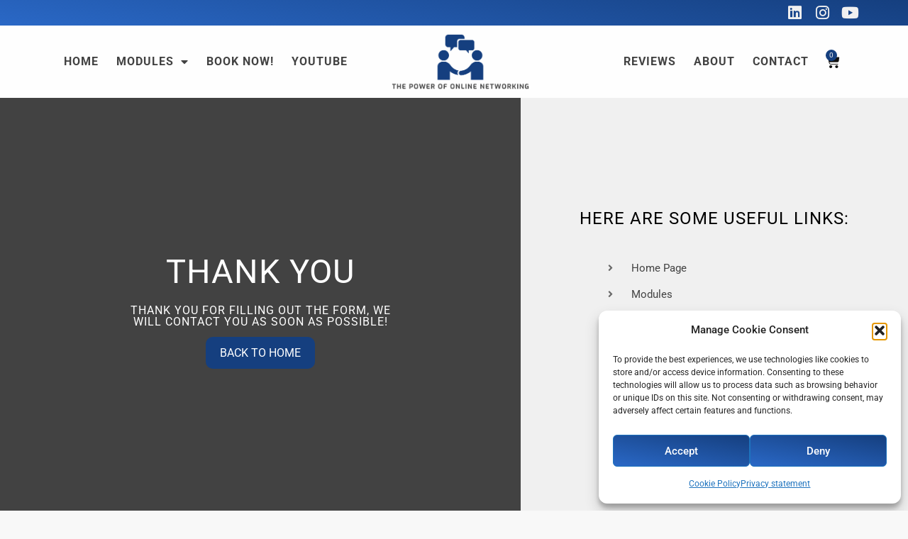

--- FILE ---
content_type: text/css
request_url: https://powerofonlinenetworking.com/wp-content/uploads/elementor/css/post-7.css?ver=1767135604
body_size: 1113
content:
.elementor-kit-7{--e-global-color-primary:#153F7F;--e-global-color-secondary:#424242;--e-global-color-text:#111111;--e-global-color-accent:#153F7F;--e-global-color-63d57f8:#F0F0F0;--e-global-color-031d206:#FFFFFF;--e-global-color-0cc51b1:#FFFFFFE6;--e-global-color-558d474:#FFFFFF00;--e-global-color-9fdae95:#F8F8F8;--e-global-color-8cd71e6:#C7D9E3;--e-global-color-9bafc5e:#2A68C6;--e-global-typography-primary-font-family:"Roboto";--e-global-typography-primary-font-size:36px;--e-global-typography-primary-font-weight:700;--e-global-typography-primary-text-transform:uppercase;--e-global-typography-primary-font-style:normal;--e-global-typography-primary-text-decoration:none;--e-global-typography-primary-line-height:46px;--e-global-typography-primary-letter-spacing:1px;--e-global-typography-secondary-font-family:"Roboto";--e-global-typography-secondary-font-size:24px;--e-global-typography-secondary-font-weight:400;--e-global-typography-secondary-text-transform:uppercase;--e-global-typography-secondary-font-style:normal;--e-global-typography-secondary-text-decoration:none;--e-global-typography-secondary-line-height:30px;--e-global-typography-secondary-letter-spacing:1px;--e-global-typography-text-font-family:"Roboto";--e-global-typography-text-font-size:16px;--e-global-typography-text-font-weight:400;--e-global-typography-text-text-transform:none;--e-global-typography-text-font-style:normal;--e-global-typography-text-text-decoration:none;--e-global-typography-text-line-height:25px;--e-global-typography-text-letter-spacing:0px;--e-global-typography-accent-font-family:"Roboto";--e-global-typography-accent-font-size:16px;--e-global-typography-accent-font-weight:700;--e-global-typography-accent-text-transform:uppercase;--e-global-typography-accent-font-style:normal;--e-global-typography-accent-line-height:16px;--e-global-typography-accent-letter-spacing:1px;--e-global-typography-b0df85b-font-family:"Roboto";--e-global-typography-b0df85b-font-size:47px;--e-global-typography-b0df85b-font-weight:400;--e-global-typography-b0df85b-text-transform:uppercase;--e-global-typography-b0df85b-font-style:normal;--e-global-typography-b0df85b-text-decoration:none;--e-global-typography-b0df85b-line-height:55px;--e-global-typography-b0df85b-letter-spacing:1px;--e-global-typography-b0a51fd-font-family:"Roboto";--e-global-typography-b0a51fd-font-size:16px;--e-global-typography-b0a51fd-font-weight:400;--e-global-typography-b0a51fd-text-transform:uppercase;--e-global-typography-b0a51fd-font-style:normal;--e-global-typography-b0a51fd-text-decoration:none;--e-global-typography-b0a51fd-line-height:16px;--e-global-typography-b0a51fd-letter-spacing:1px;--e-global-typography-5d35e64-font-family:"Roboto";--e-global-typography-5d35e64-font-size:16px;--e-global-typography-5d35e64-font-weight:700;--e-global-typography-5d35e64-text-transform:none;--e-global-typography-5d35e64-font-style:normal;--e-global-typography-5d35e64-text-decoration:none;--e-global-typography-5d35e64-line-height:25px;--e-global-typography-5d35e64-letter-spacing:0px;--e-global-typography-dd9443b-font-family:"Roboto";--e-global-typography-dd9443b-font-size:24px;--e-global-typography-dd9443b-font-weight:400;--e-global-typography-dd9443b-text-transform:uppercase;--e-global-typography-dd9443b-font-style:normal;--e-global-typography-dd9443b-text-decoration:none;--e-global-typography-dd9443b-line-height:30px;--e-global-typography-dd9443b-letter-spacing:11.59px;background-color:var( --e-global-color-9fdae95 );font-family:var( --e-global-typography-text-font-family ), Sans-serif;font-size:var( --e-global-typography-text-font-size );font-weight:var( --e-global-typography-text-font-weight );text-transform:var( --e-global-typography-text-text-transform );font-style:var( --e-global-typography-text-font-style );text-decoration:var( --e-global-typography-text-text-decoration );line-height:var( --e-global-typography-text-line-height );letter-spacing:var( --e-global-typography-text-letter-spacing );}.elementor-kit-7 button,.elementor-kit-7 input[type="button"],.elementor-kit-7 input[type="submit"],.elementor-kit-7 .elementor-button{background-color:transparent;font-family:var( --e-global-typography-text-font-family ), Sans-serif;font-size:var( --e-global-typography-text-font-size );font-weight:var( --e-global-typography-text-font-weight );text-transform:var( --e-global-typography-text-text-transform );font-style:var( --e-global-typography-text-font-style );text-decoration:var( --e-global-typography-text-text-decoration );line-height:var( --e-global-typography-text-line-height );letter-spacing:var( --e-global-typography-text-letter-spacing );color:var( --e-global-color-9fdae95 );background-image:linear-gradient(190deg, var( --e-global-color-primary ) 0%, var( --e-global-color-9bafc5e ) 100%);border-style:solid;border-width:0px 0px 0px 0px;border-radius:10px 10px 10px 10px;padding:10px 20px 10px 20px;}.elementor-kit-7 button:hover,.elementor-kit-7 button:focus,.elementor-kit-7 input[type="button"]:hover,.elementor-kit-7 input[type="button"]:focus,.elementor-kit-7 input[type="submit"]:hover,.elementor-kit-7 input[type="submit"]:focus,.elementor-kit-7 .elementor-button:hover,.elementor-kit-7 .elementor-button:focus{background-color:var( --e-global-color-secondary );color:var( --e-global-color-9fdae95 );border-style:solid;border-width:0px 0px 0px 0px;}.elementor-kit-7 e-page-transition{background-color:#FFBC7D;}.elementor-kit-7 p{margin-block-end:0px;}.elementor-kit-7 a{color:#424242;}.elementor-kit-7 h1{font-family:var( --e-global-typography-primary-font-family ), Sans-serif;font-size:var( --e-global-typography-primary-font-size );font-weight:var( --e-global-typography-primary-font-weight );text-transform:var( --e-global-typography-primary-text-transform );font-style:var( --e-global-typography-primary-font-style );text-decoration:var( --e-global-typography-primary-text-decoration );line-height:var( --e-global-typography-primary-line-height );letter-spacing:var( --e-global-typography-primary-letter-spacing );}.elementor-kit-7 h2{font-family:var( --e-global-typography-secondary-font-family ), Sans-serif;font-size:var( --e-global-typography-secondary-font-size );font-weight:var( --e-global-typography-secondary-font-weight );text-transform:var( --e-global-typography-secondary-text-transform );font-style:var( --e-global-typography-secondary-font-style );text-decoration:var( --e-global-typography-secondary-text-decoration );line-height:var( --e-global-typography-secondary-line-height );letter-spacing:var( --e-global-typography-secondary-letter-spacing );}.elementor-kit-7 h3{font-family:var( --e-global-typography-b0a51fd-font-family ), Sans-serif;font-size:var( --e-global-typography-b0a51fd-font-size );font-weight:var( --e-global-typography-b0a51fd-font-weight );text-transform:var( --e-global-typography-b0a51fd-text-transform );font-style:var( --e-global-typography-b0a51fd-font-style );text-decoration:var( --e-global-typography-b0a51fd-text-decoration );line-height:var( --e-global-typography-b0a51fd-line-height );letter-spacing:var( --e-global-typography-b0a51fd-letter-spacing );}.elementor-kit-7 h4{font-family:var( --e-global-typography-accent-font-family ), Sans-serif;font-size:var( --e-global-typography-accent-font-size );font-weight:var( --e-global-typography-accent-font-weight );text-transform:var( --e-global-typography-accent-text-transform );font-style:var( --e-global-typography-accent-font-style );line-height:var( --e-global-typography-accent-line-height );letter-spacing:var( --e-global-typography-accent-letter-spacing );}.elementor-kit-7 h5{font-family:var( --e-global-typography-dd9443b-font-family ), Sans-serif;font-size:var( --e-global-typography-dd9443b-font-size );font-weight:var( --e-global-typography-dd9443b-font-weight );text-transform:var( --e-global-typography-dd9443b-text-transform );font-style:var( --e-global-typography-dd9443b-font-style );text-decoration:var( --e-global-typography-dd9443b-text-decoration );line-height:var( --e-global-typography-dd9443b-line-height );letter-spacing:var( --e-global-typography-dd9443b-letter-spacing );}.elementor-kit-7 h6{font-family:var( --e-global-typography-text-font-family ), Sans-serif;font-size:var( --e-global-typography-text-font-size );font-weight:var( --e-global-typography-text-font-weight );text-transform:var( --e-global-typography-text-text-transform );font-style:var( --e-global-typography-text-font-style );text-decoration:var( --e-global-typography-text-text-decoration );line-height:var( --e-global-typography-text-line-height );letter-spacing:var( --e-global-typography-text-letter-spacing );}.elementor-kit-7 img{border-radius:10px 10px 10px 10px;}.elementor-kit-7 input:not([type="button"]):not([type="submit"]),.elementor-kit-7 textarea,.elementor-kit-7 .elementor-field-textual{border-radius:10px 10px 10px 10px;}.elementor-section.elementor-section-boxed > .elementor-container{max-width:1140px;}.e-con{--container-max-width:1140px;}.elementor-widget:not(:last-child){margin-block-end:20px;}.elementor-element{--widgets-spacing:20px 20px;--widgets-spacing-row:20px;--widgets-spacing-column:20px;}{}h1.entry-title{display:var(--page-title-display);}.site-header .site-branding{flex-direction:column;align-items:stretch;}.site-header{padding-inline-end:0px;padding-inline-start:0px;}.site-footer .site-branding{flex-direction:column;align-items:stretch;}@media(max-width:1024px){.elementor-kit-7{--e-global-typography-primary-font-size:28px;--e-global-typography-b0df85b-font-size:32px;--e-global-typography-b0df85b-line-height:45px;font-size:var( --e-global-typography-text-font-size );line-height:var( --e-global-typography-text-line-height );letter-spacing:var( --e-global-typography-text-letter-spacing );}.elementor-kit-7 h1{font-size:var( --e-global-typography-primary-font-size );line-height:var( --e-global-typography-primary-line-height );letter-spacing:var( --e-global-typography-primary-letter-spacing );}.elementor-kit-7 h2{font-size:var( --e-global-typography-secondary-font-size );line-height:var( --e-global-typography-secondary-line-height );letter-spacing:var( --e-global-typography-secondary-letter-spacing );}.elementor-kit-7 h3{font-size:var( --e-global-typography-b0a51fd-font-size );line-height:var( --e-global-typography-b0a51fd-line-height );letter-spacing:var( --e-global-typography-b0a51fd-letter-spacing );}.elementor-kit-7 h4{font-size:var( --e-global-typography-accent-font-size );line-height:var( --e-global-typography-accent-line-height );letter-spacing:var( --e-global-typography-accent-letter-spacing );}.elementor-kit-7 h5{font-size:var( --e-global-typography-dd9443b-font-size );line-height:var( --e-global-typography-dd9443b-line-height );letter-spacing:var( --e-global-typography-dd9443b-letter-spacing );}.elementor-kit-7 h6{font-size:var( --e-global-typography-text-font-size );line-height:var( --e-global-typography-text-line-height );letter-spacing:var( --e-global-typography-text-letter-spacing );}.elementor-kit-7 button,.elementor-kit-7 input[type="button"],.elementor-kit-7 input[type="submit"],.elementor-kit-7 .elementor-button{font-size:var( --e-global-typography-text-font-size );line-height:var( --e-global-typography-text-line-height );letter-spacing:var( --e-global-typography-text-letter-spacing );}.elementor-section.elementor-section-boxed > .elementor-container{max-width:580px;}.e-con{--container-max-width:580px;}}@media(max-width:767px){.elementor-kit-7{--e-global-typography-primary-font-size:24px;--e-global-typography-primary-line-height:28px;--e-global-typography-primary-letter-spacing:1px;--e-global-typography-secondary-font-size:20px;--e-global-typography-secondary-letter-spacing:1px;--e-global-typography-text-letter-spacing:1px;--e-global-typography-accent-font-size:14px;--e-global-typography-accent-letter-spacing:1px;--e-global-typography-b0df85b-font-size:22px;--e-global-typography-b0df85b-line-height:35px;--e-global-typography-b0df85b-letter-spacing:1px;--e-global-typography-b0a51fd-font-size:14px;--e-global-typography-b0a51fd-line-height:18px;--e-global-typography-b0a51fd-letter-spacing:1px;--e-global-typography-5d35e64-letter-spacing:1px;--e-global-typography-dd9443b-font-size:20px;--e-global-typography-dd9443b-letter-spacing:1px;font-size:var( --e-global-typography-text-font-size );line-height:var( --e-global-typography-text-line-height );letter-spacing:var( --e-global-typography-text-letter-spacing );}.elementor-kit-7 h1{font-size:var( --e-global-typography-primary-font-size );line-height:var( --e-global-typography-primary-line-height );letter-spacing:var( --e-global-typography-primary-letter-spacing );}.elementor-kit-7 h2{font-size:var( --e-global-typography-secondary-font-size );line-height:var( --e-global-typography-secondary-line-height );letter-spacing:var( --e-global-typography-secondary-letter-spacing );}.elementor-kit-7 h3{font-size:var( --e-global-typography-b0a51fd-font-size );line-height:var( --e-global-typography-b0a51fd-line-height );letter-spacing:var( --e-global-typography-b0a51fd-letter-spacing );}.elementor-kit-7 h4{font-size:var( --e-global-typography-accent-font-size );line-height:var( --e-global-typography-accent-line-height );letter-spacing:var( --e-global-typography-accent-letter-spacing );}.elementor-kit-7 h5{font-size:var( --e-global-typography-dd9443b-font-size );line-height:var( --e-global-typography-dd9443b-line-height );letter-spacing:var( --e-global-typography-dd9443b-letter-spacing );}.elementor-kit-7 h6{font-size:var( --e-global-typography-text-font-size );line-height:var( --e-global-typography-text-line-height );letter-spacing:var( --e-global-typography-text-letter-spacing );}.elementor-kit-7 button,.elementor-kit-7 input[type="button"],.elementor-kit-7 input[type="submit"],.elementor-kit-7 .elementor-button{font-size:var( --e-global-typography-text-font-size );line-height:var( --e-global-typography-text-line-height );letter-spacing:var( --e-global-typography-text-letter-spacing );}.elementor-section.elementor-section-boxed > .elementor-container{max-width:300px;}.e-con{--container-max-width:300px;}}

--- FILE ---
content_type: text/css
request_url: https://powerofonlinenetworking.com/wp-content/uploads/elementor/css/post-592.css?ver=1767136220
body_size: 803
content:
.elementor-592 .elementor-element.elementor-element-12776122 > .elementor-container > .elementor-column > .elementor-widget-wrap{align-content:center;align-items:center;}.elementor-592 .elementor-element.elementor-element-12776122:not(.elementor-motion-effects-element-type-background), .elementor-592 .elementor-element.elementor-element-12776122 > .elementor-motion-effects-container > .elementor-motion-effects-layer{background-color:#ffffff;}.elementor-592 .elementor-element.elementor-element-12776122 > .elementor-container{min-height:600px;}.elementor-592 .elementor-element.elementor-element-12776122{transition:background 0.3s, border 0.3s, border-radius 0.3s, box-shadow 0.3s;}.elementor-592 .elementor-element.elementor-element-12776122 > .elementor-background-overlay{transition:background 0.3s, border-radius 0.3s, opacity 0.3s;}.elementor-592 .elementor-element.elementor-element-13ae8873:not(.elementor-motion-effects-element-type-background) > .elementor-widget-wrap, .elementor-592 .elementor-element.elementor-element-13ae8873 > .elementor-widget-wrap > .elementor-motion-effects-container > .elementor-motion-effects-layer{background-color:var( --e-global-color-secondary );}.elementor-bc-flex-widget .elementor-592 .elementor-element.elementor-element-13ae8873.elementor-column .elementor-widget-wrap{align-items:center;}.elementor-592 .elementor-element.elementor-element-13ae8873.elementor-column.elementor-element[data-element_type="column"] > .elementor-widget-wrap.elementor-element-populated{align-content:center;align-items:center;}.elementor-592 .elementor-element.elementor-element-13ae8873.elementor-column > .elementor-widget-wrap{justify-content:center;}.elementor-592 .elementor-element.elementor-element-13ae8873 > .elementor-element-populated{transition:background 0.3s, border 0.3s, border-radius 0.3s, box-shadow 0.3s;}.elementor-592 .elementor-element.elementor-element-13ae8873 > .elementor-element-populated > .elementor-background-overlay{transition:background 0.3s, border-radius 0.3s, opacity 0.3s;}.elementor-592 .elementor-element.elementor-element-46acc983{text-align:center;}.elementor-592 .elementor-element.elementor-element-46acc983 .elementor-heading-title{font-family:var( --e-global-typography-b0df85b-font-family ), Sans-serif;font-size:var( --e-global-typography-b0df85b-font-size );font-weight:var( --e-global-typography-b0df85b-font-weight );text-transform:var( --e-global-typography-b0df85b-text-transform );font-style:var( --e-global-typography-b0df85b-font-style );text-decoration:var( --e-global-typography-b0df85b-text-decoration );line-height:var( --e-global-typography-b0df85b-line-height );letter-spacing:var( --e-global-typography-b0df85b-letter-spacing );color:#ffffff;}.elementor-592 .elementor-element.elementor-element-6097ff64{width:var( --container-widget-width, 400px );max-width:400px;--container-widget-width:400px;--container-widget-flex-grow:0;text-align:center;}.elementor-592 .elementor-element.elementor-element-6097ff64 .elementor-heading-title{font-family:var( --e-global-typography-b0a51fd-font-family ), Sans-serif;font-size:var( --e-global-typography-b0a51fd-font-size );font-weight:var( --e-global-typography-b0a51fd-font-weight );text-transform:var( --e-global-typography-b0a51fd-text-transform );font-style:var( --e-global-typography-b0a51fd-font-style );text-decoration:var( --e-global-typography-b0a51fd-text-decoration );line-height:var( --e-global-typography-b0a51fd-line-height );letter-spacing:var( --e-global-typography-b0a51fd-letter-spacing );color:#ffffff;}.elementor-592 .elementor-element.elementor-element-9cd4c2a .elementor-button{background-color:var( --e-global-color-primary );font-family:var( --e-global-typography-text-font-family ), Sans-serif;font-size:var( --e-global-typography-text-font-size );font-weight:var( --e-global-typography-text-font-weight );text-transform:var( --e-global-typography-text-text-transform );font-style:var( --e-global-typography-text-font-style );text-decoration:var( --e-global-typography-text-text-decoration );line-height:var( --e-global-typography-text-line-height );letter-spacing:var( --e-global-typography-text-letter-spacing );fill:var( --e-global-color-031d206 );color:var( --e-global-color-031d206 );}.elementor-592 .elementor-element.elementor-element-9cd4c2a .elementor-button:hover, .elementor-592 .elementor-element.elementor-element-9cd4c2a .elementor-button:focus{background-color:var( --e-global-color-031d206 );color:var( --e-global-color-primary );}.elementor-592 .elementor-element.elementor-element-9cd4c2a > .elementor-widget-container{margin:2% 0% 0% 0%;}.elementor-592 .elementor-element.elementor-element-9cd4c2a .elementor-button:hover svg, .elementor-592 .elementor-element.elementor-element-9cd4c2a .elementor-button:focus svg{fill:var( --e-global-color-primary );}.elementor-592 .elementor-element.elementor-element-7e39bd1c:not(.elementor-motion-effects-element-type-background) > .elementor-widget-wrap, .elementor-592 .elementor-element.elementor-element-7e39bd1c > .elementor-widget-wrap > .elementor-motion-effects-container > .elementor-motion-effects-layer{background-color:var( --e-global-color-63d57f8 );}.elementor-bc-flex-widget .elementor-592 .elementor-element.elementor-element-7e39bd1c.elementor-column .elementor-widget-wrap{align-items:center;}.elementor-592 .elementor-element.elementor-element-7e39bd1c.elementor-column.elementor-element[data-element_type="column"] > .elementor-widget-wrap.elementor-element-populated{align-content:center;align-items:center;}.elementor-592 .elementor-element.elementor-element-7e39bd1c.elementor-column > .elementor-widget-wrap{justify-content:center;}.elementor-592 .elementor-element.elementor-element-7e39bd1c > .elementor-element-populated{transition:background 0.3s, border 0.3s, border-radius 0.3s, box-shadow 0.3s;margin:0px 0px 0px 0px;--e-column-margin-right:0px;--e-column-margin-left:0px;}.elementor-592 .elementor-element.elementor-element-7e39bd1c > .elementor-element-populated > .elementor-background-overlay{transition:background 0.3s, border-radius 0.3s, opacity 0.3s;}.elementor-592 .elementor-element.elementor-element-64fb5058{text-align:center;}.elementor-592 .elementor-element.elementor-element-64fb5058 .elementor-heading-title{font-size:24px;color:#000000;}.elementor-592 .elementor-element.elementor-element-53abc48{width:var( --container-widget-width, 300px );max-width:300px;--container-widget-width:300px;--container-widget-flex-grow:0;--e-icon-list-icon-size:14px;--icon-vertical-offset:0px;}.elementor-592 .elementor-element.elementor-element-53abc48 > .elementor-widget-container{margin:30px 0px 0px 0px;}.elementor-592 .elementor-element.elementor-element-53abc48 .elementor-icon-list-items:not(.elementor-inline-items) .elementor-icon-list-item:not(:last-child){padding-block-end:calc(12px/2);}.elementor-592 .elementor-element.elementor-element-53abc48 .elementor-icon-list-items:not(.elementor-inline-items) .elementor-icon-list-item:not(:first-child){margin-block-start:calc(12px/2);}.elementor-592 .elementor-element.elementor-element-53abc48 .elementor-icon-list-items.elementor-inline-items .elementor-icon-list-item{margin-inline:calc(12px/2);}.elementor-592 .elementor-element.elementor-element-53abc48 .elementor-icon-list-items.elementor-inline-items{margin-inline:calc(-12px/2);}.elementor-592 .elementor-element.elementor-element-53abc48 .elementor-icon-list-items.elementor-inline-items .elementor-icon-list-item:after{inset-inline-end:calc(-12px/2);}.elementor-592 .elementor-element.elementor-element-53abc48 .elementor-icon-list-icon i{color:#686868;transition:color 0.3s;}.elementor-592 .elementor-element.elementor-element-53abc48 .elementor-icon-list-icon svg{fill:#686868;transition:fill 0.3s;}.elementor-592 .elementor-element.elementor-element-53abc48 .elementor-icon-list-icon{padding-inline-end:10px;}.elementor-592 .elementor-element.elementor-element-53abc48 .elementor-icon-list-item > .elementor-icon-list-text, .elementor-592 .elementor-element.elementor-element-53abc48 .elementor-icon-list-item > a{font-size:15px;}.elementor-592 .elementor-element.elementor-element-53abc48 .elementor-icon-list-text{transition:color 0.3s;}:root{--page-title-display:none;}@media(max-width:1024px){.elementor-592 .elementor-element.elementor-element-46acc983 .elementor-heading-title{font-size:var( --e-global-typography-b0df85b-font-size );line-height:var( --e-global-typography-b0df85b-line-height );letter-spacing:var( --e-global-typography-b0df85b-letter-spacing );}.elementor-592 .elementor-element.elementor-element-6097ff64 .elementor-heading-title{font-size:var( --e-global-typography-b0a51fd-font-size );line-height:var( --e-global-typography-b0a51fd-line-height );letter-spacing:var( --e-global-typography-b0a51fd-letter-spacing );}.elementor-592 .elementor-element.elementor-element-9cd4c2a .elementor-button{font-size:var( --e-global-typography-text-font-size );line-height:var( --e-global-typography-text-line-height );letter-spacing:var( --e-global-typography-text-letter-spacing );}.elementor-592 .elementor-element.elementor-element-7e39bd1c > .elementor-element-populated{padding:0px 20px 0px 0px;}.elementor-592 .elementor-element.elementor-element-64fb5058{text-align:center;}.elementor-592 .elementor-element.elementor-element-64fb5058 .elementor-heading-title{font-size:20px;}}@media(min-width:768px){.elementor-592 .elementor-element.elementor-element-13ae8873{width:57.368%;}.elementor-592 .elementor-element.elementor-element-7e39bd1c{width:42.632%;}}@media(max-width:1024px) and (min-width:768px){.elementor-592 .elementor-element.elementor-element-13ae8873{width:100%;}.elementor-592 .elementor-element.elementor-element-7e39bd1c{width:100%;}}@media(max-width:767px){.elementor-592 .elementor-element.elementor-element-13ae8873 > .elementor-element-populated{padding:15px 15px 15px 15px;}.elementor-592 .elementor-element.elementor-element-46acc983 > .elementor-widget-container{padding:0px 0px 0px 0px;}.elementor-592 .elementor-element.elementor-element-46acc983{text-align:center;}.elementor-592 .elementor-element.elementor-element-46acc983 .elementor-heading-title{font-size:var( --e-global-typography-b0df85b-font-size );line-height:var( --e-global-typography-b0df85b-line-height );letter-spacing:var( --e-global-typography-b0df85b-letter-spacing );}.elementor-592 .elementor-element.elementor-element-6097ff64{text-align:center;}.elementor-592 .elementor-element.elementor-element-6097ff64 .elementor-heading-title{font-size:var( --e-global-typography-b0a51fd-font-size );line-height:var( --e-global-typography-b0a51fd-line-height );letter-spacing:var( --e-global-typography-b0a51fd-letter-spacing );}.elementor-592 .elementor-element.elementor-element-9cd4c2a .elementor-button{font-size:var( --e-global-typography-text-font-size );line-height:var( --e-global-typography-text-line-height );letter-spacing:var( --e-global-typography-text-letter-spacing );}.elementor-592 .elementor-element.elementor-element-7e39bd1c > .elementor-element-populated{margin:0px 0px 0px 0px;--e-column-margin-right:0px;--e-column-margin-left:0px;padding:15px 15px 15px 30px;}.elementor-592 .elementor-element.elementor-element-64fb5058{text-align:start;}.elementor-592 .elementor-element.elementor-element-53abc48 > .elementor-widget-container{margin:0px 0px 0px 0px;padding:0px 0px 0px 0px;}}

--- FILE ---
content_type: text/css
request_url: https://powerofonlinenetworking.com/wp-content/uploads/elementor/css/post-23.css?ver=1767135605
body_size: 3008
content:
.elementor-23 .elementor-element.elementor-element-133cd52:not(.elementor-motion-effects-element-type-background), .elementor-23 .elementor-element.elementor-element-133cd52 > .elementor-motion-effects-container > .elementor-motion-effects-layer{background-color:transparent;background-image:linear-gradient(190deg, var( --e-global-color-primary ) 0%, var( --e-global-color-9bafc5e ) 100%);}.elementor-23 .elementor-element.elementor-element-133cd52{transition:background 0.3s, border 0.3s, border-radius 0.3s, box-shadow 0.3s;padding:0.02% 5% 0.02% 5%;z-index:990;}.elementor-23 .elementor-element.elementor-element-133cd52 > .elementor-background-overlay{transition:background 0.3s, border-radius 0.3s, opacity 0.3s;}.elementor-bc-flex-widget .elementor-23 .elementor-element.elementor-element-6828eb8.elementor-column .elementor-widget-wrap{align-items:center;}.elementor-23 .elementor-element.elementor-element-6828eb8.elementor-column.elementor-element[data-element_type="column"] > .elementor-widget-wrap.elementor-element-populated{align-content:center;align-items:center;}.elementor-bc-flex-widget .elementor-23 .elementor-element.elementor-element-4237407.elementor-column .elementor-widget-wrap{align-items:center;}.elementor-23 .elementor-element.elementor-element-4237407.elementor-column.elementor-element[data-element_type="column"] > .elementor-widget-wrap.elementor-element-populated{align-content:center;align-items:center;}.elementor-23 .elementor-element.elementor-element-4237407.elementor-column > .elementor-widget-wrap{justify-content:flex-end;}.elementor-23 .elementor-element.elementor-element-bf6dc46 .elementor-repeater-item-b6c3630.elementor-social-icon{background-color:#F0F0F000;}.elementor-23 .elementor-element.elementor-element-bf6dc46 .elementor-repeater-item-b6c3630.elementor-social-icon i{color:var( --e-global-color-63d57f8 );}.elementor-23 .elementor-element.elementor-element-bf6dc46 .elementor-repeater-item-b6c3630.elementor-social-icon svg{fill:var( --e-global-color-63d57f8 );}.elementor-23 .elementor-element.elementor-element-bf6dc46 .elementor-repeater-item-4077c53.elementor-social-icon{background-color:#F0F0F000;}.elementor-23 .elementor-element.elementor-element-bf6dc46 .elementor-repeater-item-4077c53.elementor-social-icon i{color:var( --e-global-color-63d57f8 );}.elementor-23 .elementor-element.elementor-element-bf6dc46 .elementor-repeater-item-4077c53.elementor-social-icon svg{fill:var( --e-global-color-63d57f8 );}.elementor-23 .elementor-element.elementor-element-bf6dc46 .elementor-repeater-item-759fabb.elementor-social-icon{background-color:#F0F0F000;}.elementor-23 .elementor-element.elementor-element-bf6dc46 .elementor-repeater-item-759fabb.elementor-social-icon i{color:var( --e-global-color-63d57f8 );}.elementor-23 .elementor-element.elementor-element-bf6dc46 .elementor-repeater-item-759fabb.elementor-social-icon svg{fill:var( --e-global-color-63d57f8 );}.elementor-23 .elementor-element.elementor-element-bf6dc46{--grid-template-columns:repeat(0, auto);width:auto;max-width:auto;--icon-size:22px;--grid-column-gap:0px;--grid-row-gap:0px;}.elementor-23 .elementor-element.elementor-element-bf6dc46 .elementor-widget-container{text-align:right;}.elementor-23 .elementor-element.elementor-element-bf6dc46 > .elementor-widget-container{padding:0px 0px 0px 0px;}.elementor-23 .elementor-element.elementor-element-bf6dc46 .elementor-social-icon{background-color:var( --e-global-color-primary );--icon-padding:0.3em;}.elementor-23 .elementor-element.elementor-element-bf6dc46 .elementor-social-icon i{color:var( --e-global-color-primary );}.elementor-23 .elementor-element.elementor-element-bf6dc46 .elementor-social-icon svg{fill:var( --e-global-color-primary );}.elementor-23 .elementor-element.elementor-element-0a29389:not(.elementor-motion-effects-element-type-background), .elementor-23 .elementor-element.elementor-element-0a29389 > .elementor-motion-effects-container > .elementor-motion-effects-layer{background-color:transparent;background-image:linear-gradient(190deg, var( --e-global-color-primary ) 0%, var( --e-global-color-9bafc5e ) 100%);}.elementor-23 .elementor-element.elementor-element-0a29389{transition:background 0.3s, border 0.3s, border-radius 0.3s, box-shadow 0.3s;padding:0.02% 5% 0.02% 5%;z-index:995;}.elementor-23 .elementor-element.elementor-element-0a29389 > .elementor-background-overlay{transition:background 0.3s, border-radius 0.3s, opacity 0.3s;}.elementor-bc-flex-widget .elementor-23 .elementor-element.elementor-element-8509e22.elementor-column .elementor-widget-wrap{align-items:center;}.elementor-23 .elementor-element.elementor-element-8509e22.elementor-column.elementor-element[data-element_type="column"] > .elementor-widget-wrap.elementor-element-populated{align-content:center;align-items:center;}.elementor-bc-flex-widget .elementor-23 .elementor-element.elementor-element-c7e674b.elementor-column .elementor-widget-wrap{align-items:center;}.elementor-23 .elementor-element.elementor-element-c7e674b.elementor-column.elementor-element[data-element_type="column"] > .elementor-widget-wrap.elementor-element-populated{align-content:center;align-items:center;}.elementor-23 .elementor-element.elementor-element-c7e674b.elementor-column > .elementor-widget-wrap{justify-content:flex-end;}.elementor-23 .elementor-element.elementor-element-eb50e95 .elementor-repeater-item-b6c3630.elementor-social-icon{background-color:#F0F0F000;}.elementor-23 .elementor-element.elementor-element-eb50e95 .elementor-repeater-item-b6c3630.elementor-social-icon i{color:var( --e-global-color-63d57f8 );}.elementor-23 .elementor-element.elementor-element-eb50e95 .elementor-repeater-item-b6c3630.elementor-social-icon svg{fill:var( --e-global-color-63d57f8 );}.elementor-23 .elementor-element.elementor-element-eb50e95 .elementor-repeater-item-4077c53.elementor-social-icon{background-color:#F0F0F000;}.elementor-23 .elementor-element.elementor-element-eb50e95 .elementor-repeater-item-4077c53.elementor-social-icon i{color:var( --e-global-color-63d57f8 );}.elementor-23 .elementor-element.elementor-element-eb50e95 .elementor-repeater-item-4077c53.elementor-social-icon svg{fill:var( --e-global-color-63d57f8 );}.elementor-23 .elementor-element.elementor-element-eb50e95 .elementor-repeater-item-759fabb.elementor-social-icon{background-color:#F0F0F000;}.elementor-23 .elementor-element.elementor-element-eb50e95 .elementor-repeater-item-759fabb.elementor-social-icon i{color:var( --e-global-color-63d57f8 );}.elementor-23 .elementor-element.elementor-element-eb50e95 .elementor-repeater-item-759fabb.elementor-social-icon svg{fill:var( --e-global-color-63d57f8 );}.elementor-23 .elementor-element.elementor-element-eb50e95{--grid-template-columns:repeat(0, auto);width:auto;max-width:auto;--icon-size:22px;--grid-column-gap:0px;--grid-row-gap:0px;}.elementor-23 .elementor-element.elementor-element-eb50e95 .elementor-widget-container{text-align:right;}.elementor-23 .elementor-element.elementor-element-eb50e95 > .elementor-widget-container{padding:0px 0px 0px 0px;}.elementor-23 .elementor-element.elementor-element-eb50e95 .elementor-social-icon{background-color:var( --e-global-color-primary );--icon-padding:0.3em;}.elementor-23 .elementor-element.elementor-element-eb50e95 .elementor-social-icon i{color:var( --e-global-color-primary );}.elementor-23 .elementor-element.elementor-element-eb50e95 .elementor-social-icon svg{fill:var( --e-global-color-primary );}.elementor-23 .elementor-element.elementor-element-59952ec:not(.elementor-motion-effects-element-type-background), .elementor-23 .elementor-element.elementor-element-59952ec > .elementor-motion-effects-container > .elementor-motion-effects-layer{background-color:#FFFFFFDE;}.elementor-23 .elementor-element.elementor-element-59952ec{transition:background 0.3s, border 0.3s, border-radius 0.3s, box-shadow 0.3s;padding:0% 5% 0% 7%;z-index:996;}.elementor-23 .elementor-element.elementor-element-59952ec > .elementor-background-overlay{transition:background 0.3s, border-radius 0.3s, opacity 0.3s;}.elementor-bc-flex-widget .elementor-23 .elementor-element.elementor-element-a73a69d.elementor-column .elementor-widget-wrap{align-items:center;}.elementor-23 .elementor-element.elementor-element-a73a69d.elementor-column.elementor-element[data-element_type="column"] > .elementor-widget-wrap.elementor-element-populated{align-content:center;align-items:center;}.elementor-23 .elementor-element.elementor-element-a73a69d.elementor-column > .elementor-widget-wrap{justify-content:flex-start;}.elementor-23 .elementor-element.elementor-element-5fa0c956{width:auto;max-width:auto;--e-nav-menu-horizontal-menu-item-margin:calc( 25px / 2 );}.elementor-23 .elementor-element.elementor-element-5fa0c956 .elementor-menu-toggle{margin-left:auto;background-color:var( --e-global-color-63d57f8 );}.elementor-23 .elementor-element.elementor-element-5fa0c956 .elementor-nav-menu .elementor-item{font-family:"Roboto", Sans-serif;font-size:16px;font-weight:bold;text-transform:uppercase;font-style:normal;text-decoration:none;line-height:16px;letter-spacing:1px;}.elementor-23 .elementor-element.elementor-element-5fa0c956 .elementor-nav-menu--main .elementor-item{color:var( --e-global-color-secondary );fill:var( --e-global-color-secondary );padding-left:0px;padding-right:0px;padding-top:0px;padding-bottom:0px;}.elementor-23 .elementor-element.elementor-element-5fa0c956 .elementor-nav-menu--main .elementor-item:hover,
					.elementor-23 .elementor-element.elementor-element-5fa0c956 .elementor-nav-menu--main .elementor-item.elementor-item-active,
					.elementor-23 .elementor-element.elementor-element-5fa0c956 .elementor-nav-menu--main .elementor-item.highlighted,
					.elementor-23 .elementor-element.elementor-element-5fa0c956 .elementor-nav-menu--main .elementor-item:focus{color:var( --e-global-color-primary );fill:var( --e-global-color-primary );}.elementor-23 .elementor-element.elementor-element-5fa0c956 .elementor-nav-menu--main .elementor-item.elementor-item-active{color:var( --e-global-color-accent );}.elementor-23 .elementor-element.elementor-element-5fa0c956 .elementor-nav-menu--main:not(.elementor-nav-menu--layout-horizontal) .elementor-nav-menu > li:not(:last-child){margin-bottom:25px;}.elementor-23 .elementor-element.elementor-element-5fa0c956 .elementor-nav-menu--dropdown a, .elementor-23 .elementor-element.elementor-element-5fa0c956 .elementor-menu-toggle{color:var( --e-global-color-031d206 );fill:var( --e-global-color-031d206 );}.elementor-23 .elementor-element.elementor-element-5fa0c956 .elementor-nav-menu--dropdown{background-color:var( --e-global-color-primary );border-radius:10px 10px 10px 10px;}.elementor-23 .elementor-element.elementor-element-5fa0c956 .elementor-nav-menu--dropdown a:hover,
					.elementor-23 .elementor-element.elementor-element-5fa0c956 .elementor-nav-menu--dropdown a:focus,
					.elementor-23 .elementor-element.elementor-element-5fa0c956 .elementor-nav-menu--dropdown a.elementor-item-active,
					.elementor-23 .elementor-element.elementor-element-5fa0c956 .elementor-nav-menu--dropdown a.highlighted,
					.elementor-23 .elementor-element.elementor-element-5fa0c956 .elementor-menu-toggle:hover,
					.elementor-23 .elementor-element.elementor-element-5fa0c956 .elementor-menu-toggle:focus{color:var( --e-global-color-031d206 );}.elementor-23 .elementor-element.elementor-element-5fa0c956 .elementor-nav-menu--dropdown a:hover,
					.elementor-23 .elementor-element.elementor-element-5fa0c956 .elementor-nav-menu--dropdown a:focus,
					.elementor-23 .elementor-element.elementor-element-5fa0c956 .elementor-nav-menu--dropdown a.elementor-item-active,
					.elementor-23 .elementor-element.elementor-element-5fa0c956 .elementor-nav-menu--dropdown a.highlighted{background-color:var( --e-global-color-secondary );}.elementor-23 .elementor-element.elementor-element-5fa0c956 .elementor-nav-menu--dropdown a.elementor-item-active{color:var( --e-global-color-031d206 );background-color:var( --e-global-color-secondary );}.elementor-23 .elementor-element.elementor-element-5fa0c956 .elementor-nav-menu--dropdown .elementor-item, .elementor-23 .elementor-element.elementor-element-5fa0c956 .elementor-nav-menu--dropdown  .elementor-sub-item{font-family:"Roboto", Sans-serif;font-size:16px;font-weight:400;text-transform:none;font-style:normal;text-decoration:none;letter-spacing:0px;}.elementor-23 .elementor-element.elementor-element-5fa0c956 .elementor-nav-menu--dropdown li:first-child a{border-top-left-radius:10px;border-top-right-radius:10px;}.elementor-23 .elementor-element.elementor-element-5fa0c956 .elementor-nav-menu--dropdown li:last-child a{border-bottom-right-radius:10px;border-bottom-left-radius:10px;}.elementor-23 .elementor-element.elementor-element-5fa0c956 .elementor-nav-menu--dropdown a{padding-left:20px;padding-right:20px;padding-top:15px;padding-bottom:15px;}.elementor-23 .elementor-element.elementor-element-5fa0c956 .elementor-nav-menu--main > .elementor-nav-menu > li > .elementor-nav-menu--dropdown, .elementor-23 .elementor-element.elementor-element-5fa0c956 .elementor-nav-menu__container.elementor-nav-menu--dropdown{margin-top:20px !important;}.elementor-23 .elementor-element.elementor-element-5fa0c956 div.elementor-menu-toggle{color:var( --e-global-color-primary );}.elementor-23 .elementor-element.elementor-element-5fa0c956 div.elementor-menu-toggle svg{fill:var( --e-global-color-primary );}.elementor-bc-flex-widget .elementor-23 .elementor-element.elementor-element-7927f90.elementor-column .elementor-widget-wrap{align-items:center;}.elementor-23 .elementor-element.elementor-element-7927f90.elementor-column.elementor-element[data-element_type="column"] > .elementor-widget-wrap.elementor-element-populated{align-content:center;align-items:center;}.elementor-23 .elementor-element.elementor-element-7927f90.elementor-column > .elementor-widget-wrap{justify-content:center;}.elementor-23 .elementor-element.elementor-element-71d6e7a4{width:auto;max-width:auto;text-align:center;}.elementor-23 .elementor-element.elementor-element-71d6e7a4 img{width:100%;max-width:100%;}.elementor-bc-flex-widget .elementor-23 .elementor-element.elementor-element-9fb5b28.elementor-column .elementor-widget-wrap{align-items:center;}.elementor-23 .elementor-element.elementor-element-9fb5b28.elementor-column.elementor-element[data-element_type="column"] > .elementor-widget-wrap.elementor-element-populated{align-content:center;align-items:center;}.elementor-23 .elementor-element.elementor-element-9fb5b28.elementor-column > .elementor-widget-wrap{justify-content:flex-end;}.elementor-23 .elementor-element.elementor-element-9fb5b28 > .elementor-element-populated{padding:0px 0px 0px 0px;}.elementor-23 .elementor-element.elementor-element-b5f4c9b{width:auto;max-width:auto;--e-nav-menu-horizontal-menu-item-margin:calc( 25px / 2 );}.elementor-23 .elementor-element.elementor-element-b5f4c9b .elementor-menu-toggle{margin-left:auto;background-color:var( --e-global-color-63d57f8 );}.elementor-23 .elementor-element.elementor-element-b5f4c9b .elementor-nav-menu .elementor-item{font-family:"Roboto", Sans-serif;font-size:16px;font-weight:bold;text-transform:uppercase;font-style:normal;text-decoration:none;line-height:16px;letter-spacing:1px;}.elementor-23 .elementor-element.elementor-element-b5f4c9b .elementor-nav-menu--main .elementor-item{color:var( --e-global-color-secondary );fill:var( --e-global-color-secondary );padding-left:0px;padding-right:0px;padding-top:0px;padding-bottom:0px;}.elementor-23 .elementor-element.elementor-element-b5f4c9b .elementor-nav-menu--main .elementor-item:hover,
					.elementor-23 .elementor-element.elementor-element-b5f4c9b .elementor-nav-menu--main .elementor-item.elementor-item-active,
					.elementor-23 .elementor-element.elementor-element-b5f4c9b .elementor-nav-menu--main .elementor-item.highlighted,
					.elementor-23 .elementor-element.elementor-element-b5f4c9b .elementor-nav-menu--main .elementor-item:focus{color:var( --e-global-color-primary );fill:var( --e-global-color-primary );}.elementor-23 .elementor-element.elementor-element-b5f4c9b .elementor-nav-menu--main .elementor-item.elementor-item-active{color:var( --e-global-color-accent );}.elementor-23 .elementor-element.elementor-element-b5f4c9b .elementor-nav-menu--main:not(.elementor-nav-menu--layout-horizontal) .elementor-nav-menu > li:not(:last-child){margin-bottom:25px;}.elementor-23 .elementor-element.elementor-element-b5f4c9b .elementor-nav-menu--dropdown a, .elementor-23 .elementor-element.elementor-element-b5f4c9b .elementor-menu-toggle{color:var( --e-global-color-031d206 );fill:var( --e-global-color-031d206 );}.elementor-23 .elementor-element.elementor-element-b5f4c9b .elementor-nav-menu--dropdown{background-color:var( --e-global-color-primary );border-radius:0px 0px 0px 0px;}.elementor-23 .elementor-element.elementor-element-b5f4c9b .elementor-nav-menu--dropdown a:hover,
					.elementor-23 .elementor-element.elementor-element-b5f4c9b .elementor-nav-menu--dropdown a:focus,
					.elementor-23 .elementor-element.elementor-element-b5f4c9b .elementor-nav-menu--dropdown a.elementor-item-active,
					.elementor-23 .elementor-element.elementor-element-b5f4c9b .elementor-nav-menu--dropdown a.highlighted,
					.elementor-23 .elementor-element.elementor-element-b5f4c9b .elementor-menu-toggle:hover,
					.elementor-23 .elementor-element.elementor-element-b5f4c9b .elementor-menu-toggle:focus{color:var( --e-global-color-031d206 );}.elementor-23 .elementor-element.elementor-element-b5f4c9b .elementor-nav-menu--dropdown a:hover,
					.elementor-23 .elementor-element.elementor-element-b5f4c9b .elementor-nav-menu--dropdown a:focus,
					.elementor-23 .elementor-element.elementor-element-b5f4c9b .elementor-nav-menu--dropdown a.elementor-item-active,
					.elementor-23 .elementor-element.elementor-element-b5f4c9b .elementor-nav-menu--dropdown a.highlighted{background-color:var( --e-global-color-secondary );}.elementor-23 .elementor-element.elementor-element-b5f4c9b .elementor-nav-menu--dropdown a.elementor-item-active{color:var( --e-global-color-031d206 );background-color:var( --e-global-color-secondary );}.elementor-23 .elementor-element.elementor-element-b5f4c9b .elementor-nav-menu--dropdown .elementor-item, .elementor-23 .elementor-element.elementor-element-b5f4c9b .elementor-nav-menu--dropdown  .elementor-sub-item{font-family:var( --e-global-typography-text-font-family ), Sans-serif;font-size:var( --e-global-typography-text-font-size );font-weight:var( --e-global-typography-text-font-weight );text-transform:var( --e-global-typography-text-text-transform );font-style:var( --e-global-typography-text-font-style );text-decoration:var( --e-global-typography-text-text-decoration );letter-spacing:var( --e-global-typography-text-letter-spacing );}.elementor-23 .elementor-element.elementor-element-b5f4c9b .elementor-nav-menu--dropdown li:first-child a{border-top-left-radius:0px;border-top-right-radius:0px;}.elementor-23 .elementor-element.elementor-element-b5f4c9b .elementor-nav-menu--dropdown li:last-child a{border-bottom-right-radius:0px;border-bottom-left-radius:0px;}.elementor-23 .elementor-element.elementor-element-b5f4c9b .elementor-nav-menu--dropdown a{padding-left:20px;padding-right:20px;padding-top:20px;padding-bottom:20px;}.elementor-23 .elementor-element.elementor-element-b5f4c9b div.elementor-menu-toggle{color:var( --e-global-color-primary );}.elementor-23 .elementor-element.elementor-element-b5f4c9b div.elementor-menu-toggle svg{fill:var( --e-global-color-primary );}.elementor-23 .elementor-element.elementor-element-2d61a71{width:auto;max-width:auto;z-index:99999;--main-alignment:right;--side-cart-alignment-transform:translateX(100%);--side-cart-alignment-left:auto;--side-cart-alignment-right:0;--divider-style:solid;--subtotal-divider-style:solid;--checkout-button-display:none;--cart-footer-layout:1fr;--elementor-remove-from-cart-button:none;--remove-from-cart-button:block;--toggle-button-icon-color:var( --e-global-color-text );--toggle-button-background-color:#FFFFFF00;--toggle-button-border-color:#02010100;--toggle-button-icon-hover-color:var( --e-global-color-9bafc5e );--toggle-button-border-width:0px;--toggle-button-border-radius:0px;--toggle-icon-size:20px;--items-indicator-text-color:var( --e-global-color-63d57f8 );--items-indicator-background-color:var( --e-global-color-accent );--cart-background-color:#FFFFFF;--cart-border-style:none;--cart-padding:25px 50px 50px 50px;--cart-close-button-color:var( --e-global-color-primary );--remove-item-button-color:var( --e-global-color-primary );--menu-cart-subtotal-color:var( --e-global-color-text );--product-price-color:var( --e-global-color-text );--cart-footer-buttons-border-radius:10px;--view-cart-button-text-color:var( --e-global-color-031d206 );--view-cart-button-background-color:var( --e-global-color-primary );--view-cart-button-hover-background-color:var( --e-global-color-secondary );}.elementor-23 .elementor-element.elementor-element-2d61a71 .widget_shopping_cart_content{--subtotal-divider-left-width:0;--subtotal-divider-right-width:0;--subtotal-divider-color:var( --e-global-color-63d57f8 );}.elementor-23 .elementor-element.elementor-element-2d61a71 .elementor-menu-cart__product-name a{color:var( --e-global-color-primary );}.elementor-23 .elementor-element.elementor-element-2d61a71 .elementor-menu-cart__product-price .product-quantity{color:var( --e-global-color-secondary );}.elementor-23 .elementor-element.elementor-element-2d61a71 .elementor-menu-cart__footer-buttons a.elementor-button--view-cart{font-family:var( --e-global-typography-accent-font-family ), Sans-serif;font-size:var( --e-global-typography-accent-font-size );font-weight:var( --e-global-typography-accent-font-weight );text-transform:var( --e-global-typography-accent-text-transform );font-style:var( --e-global-typography-accent-font-style );line-height:var( --e-global-typography-accent-line-height );letter-spacing:var( --e-global-typography-accent-letter-spacing );}.elementor-23 .elementor-element.elementor-element-cf4a027 .elementor-icon-wrapper{text-align:center;}.elementor-23 .elementor-element.elementor-element-cf4a027.elementor-view-stacked .elementor-icon{background-color:var( --e-global-color-primary );}.elementor-23 .elementor-element.elementor-element-cf4a027.elementor-view-framed .elementor-icon, .elementor-23 .elementor-element.elementor-element-cf4a027.elementor-view-default .elementor-icon{color:var( --e-global-color-primary );border-color:var( --e-global-color-primary );}.elementor-23 .elementor-element.elementor-element-cf4a027.elementor-view-framed .elementor-icon, .elementor-23 .elementor-element.elementor-element-cf4a027.elementor-view-default .elementor-icon svg{fill:var( --e-global-color-primary );}.elementor-theme-builder-content-area{height:400px;}.elementor-location-header:before, .elementor-location-footer:before{content:"";display:table;clear:both;}@media(max-width:1024px){.elementor-23 .elementor-element.elementor-element-bf6dc46{--icon-size:20px;}.elementor-23 .elementor-element.elementor-element-eb50e95{--icon-size:20px;}.elementor-23 .elementor-element.elementor-element-59952ec{z-index:80;}.elementor-23 .elementor-element.elementor-element-5fa0c956{--e-nav-menu-horizontal-menu-item-margin:calc( 10px / 2 );--nav-menu-icon-size:21px;}.elementor-23 .elementor-element.elementor-element-5fa0c956 .elementor-nav-menu--main:not(.elementor-nav-menu--layout-horizontal) .elementor-nav-menu > li:not(:last-child){margin-bottom:10px;}.elementor-23 .elementor-element.elementor-element-5fa0c956 .elementor-nav-menu--dropdown a{padding-top:21px;padding-bottom:21px;}.elementor-23 .elementor-element.elementor-element-5fa0c956 .elementor-nav-menu--main > .elementor-nav-menu > li > .elementor-nav-menu--dropdown, .elementor-23 .elementor-element.elementor-element-5fa0c956 .elementor-nav-menu__container.elementor-nav-menu--dropdown{margin-top:25px !important;}.elementor-23 .elementor-element.elementor-element-5fa0c956 .elementor-menu-toggle{border-width:1px;border-radius:0px;}.elementor-23 .elementor-element.elementor-element-71d6e7a4 img{max-width:100%;}.elementor-23 .elementor-element.elementor-element-b5f4c9b{--e-nav-menu-horizontal-menu-item-margin:calc( 10px / 2 );--nav-menu-icon-size:21px;}.elementor-23 .elementor-element.elementor-element-b5f4c9b .elementor-nav-menu--main:not(.elementor-nav-menu--layout-horizontal) .elementor-nav-menu > li:not(:last-child){margin-bottom:10px;}.elementor-23 .elementor-element.elementor-element-b5f4c9b .elementor-nav-menu--dropdown .elementor-item, .elementor-23 .elementor-element.elementor-element-b5f4c9b .elementor-nav-menu--dropdown  .elementor-sub-item{font-size:var( --e-global-typography-text-font-size );letter-spacing:var( --e-global-typography-text-letter-spacing );}.elementor-23 .elementor-element.elementor-element-b5f4c9b .elementor-nav-menu--dropdown a{padding-top:21px;padding-bottom:21px;}.elementor-23 .elementor-element.elementor-element-b5f4c9b .elementor-nav-menu--main > .elementor-nav-menu > li > .elementor-nav-menu--dropdown, .elementor-23 .elementor-element.elementor-element-b5f4c9b .elementor-nav-menu__container.elementor-nav-menu--dropdown{margin-top:25px !important;}.elementor-23 .elementor-element.elementor-element-b5f4c9b .elementor-menu-toggle{border-width:1px;border-radius:0px;}.elementor-23 .elementor-element.elementor-element-2d61a71 > .elementor-widget-container{padding:0px 0px 0px 0px;}.elementor-23 .elementor-element.elementor-element-2d61a71{--toggle-icon-padding:5px 5px 5px 5px;}.elementor-23 .elementor-element.elementor-element-2d61a71 .elementor-menu-cart__footer-buttons a.elementor-button--view-cart{font-size:var( --e-global-typography-accent-font-size );line-height:var( --e-global-typography-accent-line-height );letter-spacing:var( --e-global-typography-accent-letter-spacing );}}@media(max-width:767px){.elementor-23 .elementor-element.elementor-element-133cd52{padding:1% 5% 1% 5%;}.elementor-23 .elementor-element.elementor-element-6828eb8{width:50%;}.elementor-23 .elementor-element.elementor-element-6828eb8.elementor-column > .elementor-widget-wrap{justify-content:center;}.elementor-23 .elementor-element.elementor-element-4237407{width:50%;}.elementor-23 .elementor-element.elementor-element-4237407.elementor-column > .elementor-widget-wrap{justify-content:flex-end;}.elementor-23 .elementor-element.elementor-element-0a29389{padding:1% 5% 1% 5%;}.elementor-23 .elementor-element.elementor-element-8509e22{width:70%;}.elementor-23 .elementor-element.elementor-element-8509e22.elementor-column > .elementor-widget-wrap{justify-content:center;}.elementor-23 .elementor-element.elementor-element-c7e674b{width:30%;}.elementor-23 .elementor-element.elementor-element-c7e674b.elementor-column > .elementor-widget-wrap{justify-content:flex-end;}.elementor-23 .elementor-element.elementor-element-eb50e95 .elementor-social-icon{--icon-padding:0em;}.elementor-23 .elementor-element.elementor-element-eb50e95{--grid-column-gap:7px;}.elementor-23 .elementor-element.elementor-element-5fa0c956 .elementor-nav-menu .elementor-item{font-size:14px;line-height:18px;letter-spacing:1px;}.elementor-23 .elementor-element.elementor-element-5fa0c956 .elementor-nav-menu--dropdown .elementor-item, .elementor-23 .elementor-element.elementor-element-5fa0c956 .elementor-nav-menu--dropdown  .elementor-sub-item{letter-spacing:1px;}.elementor-23 .elementor-element.elementor-element-5fa0c956 .elementor-nav-menu--dropdown a{padding-top:15px;padding-bottom:15px;}.elementor-23 .elementor-element.elementor-element-5fa0c956 .elementor-nav-menu--main > .elementor-nav-menu > li > .elementor-nav-menu--dropdown, .elementor-23 .elementor-element.elementor-element-5fa0c956 .elementor-nav-menu__container.elementor-nav-menu--dropdown{margin-top:15px !important;}.elementor-23 .elementor-element.elementor-element-5fa0c956{--nav-menu-icon-size:18px;}.elementor-23 .elementor-element.elementor-element-7927f90{width:60%;}.elementor-23 .elementor-element.elementor-element-7927f90.elementor-column > .elementor-widget-wrap{justify-content:flex-start;}.elementor-23 .elementor-element.elementor-element-7927f90 > .elementor-element-populated{padding:0px 0px 0px 0px;}.elementor-23 .elementor-element.elementor-element-71d6e7a4{text-align:start;}.elementor-23 .elementor-element.elementor-element-9fb5b28{width:40%;}.elementor-bc-flex-widget .elementor-23 .elementor-element.elementor-element-9fb5b28.elementor-column .elementor-widget-wrap{align-items:center;}.elementor-23 .elementor-element.elementor-element-9fb5b28.elementor-column.elementor-element[data-element_type="column"] > .elementor-widget-wrap.elementor-element-populated{align-content:center;align-items:center;}.elementor-23 .elementor-element.elementor-element-9fb5b28.elementor-column > .elementor-widget-wrap{justify-content:flex-end;}.elementor-23 .elementor-element.elementor-element-9fb5b28 > .elementor-element-populated{padding:0px 20px 0px 0px;}.elementor-23 .elementor-element.elementor-element-b5f4c9b .elementor-nav-menu .elementor-item{font-size:14px;line-height:18px;letter-spacing:1px;}.elementor-23 .elementor-element.elementor-element-b5f4c9b .elementor-nav-menu--dropdown .elementor-item, .elementor-23 .elementor-element.elementor-element-b5f4c9b .elementor-nav-menu--dropdown  .elementor-sub-item{font-size:var( --e-global-typography-text-font-size );letter-spacing:var( --e-global-typography-text-letter-spacing );}.elementor-23 .elementor-element.elementor-element-b5f4c9b .elementor-nav-menu--dropdown a{padding-top:15px;padding-bottom:15px;}.elementor-23 .elementor-element.elementor-element-b5f4c9b .elementor-nav-menu--main > .elementor-nav-menu > li > .elementor-nav-menu--dropdown, .elementor-23 .elementor-element.elementor-element-b5f4c9b .elementor-nav-menu__container.elementor-nav-menu--dropdown{margin-top:15px !important;}.elementor-23 .elementor-element.elementor-element-b5f4c9b{--nav-menu-icon-size:18px;}.elementor-23 .elementor-element.elementor-element-2d61a71 .elementor-menu-cart__footer-buttons a.elementor-button--view-cart{font-size:var( --e-global-typography-accent-font-size );line-height:var( --e-global-typography-accent-line-height );letter-spacing:var( --e-global-typography-accent-letter-spacing );}.elementor-23 .elementor-element.elementor-element-cf4a027{width:auto;max-width:auto;}.elementor-23 .elementor-element.elementor-element-cf4a027 > .elementor-widget-container{padding:0px 0px 0px 10px;}.elementor-23 .elementor-element.elementor-element-cf4a027 .elementor-icon-wrapper{text-align:end;}.elementor-23 .elementor-element.elementor-element-cf4a027 .elementor-icon{font-size:30px;}.elementor-23 .elementor-element.elementor-element-cf4a027 .elementor-icon svg{height:30px;}}@media(min-width:768px){.elementor-23 .elementor-element.elementor-element-a73a69d{width:40%;}.elementor-23 .elementor-element.elementor-element-7927f90{width:19.332%;}.elementor-23 .elementor-element.elementor-element-9fb5b28{width:40%;}}@media(max-width:1024px) and (min-width:768px){.elementor-23 .elementor-element.elementor-element-a73a69d{width:40%;}.elementor-23 .elementor-element.elementor-element-7927f90{width:20%;}.elementor-23 .elementor-element.elementor-element-9fb5b28{width:40%;}}/* Start custom CSS for theme-site-logo, class: .elementor-element-71d6e7a4 */.elementor-sticky--effects .sticky-logo img {
	width: 230px!important;/*--edit the pixels to change to desired shrinking size--*/
}

.sticky-logo img {
	transition: .5s all ease-in-out;
}


@media screen and (max-width: 767px) {
    .elementor-sticky--effects .sticky-logo img {
	width: 120px!important;/*--edit the pixels to change to desired shrinking size for mobile--*/
}
}/* End custom CSS */
/* Start custom CSS for woocommerce-menu-cart, class: .elementor-element-2d61a71 */.elementor-23 .elementor-element.elementor-element-2d61a71  .elementor-kit-7 button, .elementor-kit-7 input[type="button"], .elementor-kit-7 input[type="submit"], .elementor-kit-7 .elementor-button {
   background-image: none;
    
}/* End custom CSS */
/* Start custom CSS for section, class: .elementor-element-59952ec */.elementor-23 .elementor-element.elementor-element-59952ec.elementor-sticky--effects >.elementor-container{ min-height: 80px; } 

 .elementor-23 .elementor-element.elementor-element-59952ec > .elementor-container{ transition: min-height 1s ease !important; }/* End custom CSS */

--- FILE ---
content_type: text/css
request_url: https://powerofonlinenetworking.com/wp-content/uploads/elementor/css/post-20.css?ver=1767135605
body_size: 1606
content:
.elementor-20 .elementor-element.elementor-element-1d3d4e8a > .elementor-container > .elementor-column > .elementor-widget-wrap{align-content:center;align-items:center;}.elementor-20 .elementor-element.elementor-element-1d3d4e8a > .elementor-container{min-height:600px;}.elementor-20 .elementor-element.elementor-element-668829f9:not(.elementor-motion-effects-element-type-background) > .elementor-widget-wrap, .elementor-20 .elementor-element.elementor-element-668829f9 > .elementor-widget-wrap > .elementor-motion-effects-container > .elementor-motion-effects-layer{background-color:transparent;background-image:linear-gradient(190deg, var( --e-global-color-primary ) 0%, var( --e-global-color-9bafc5e ) 100%);}.elementor-20 .elementor-element.elementor-element-668829f9 > .elementor-element-populated{transition:background 0.3s, border 0.3s, border-radius 0.3s, box-shadow 0.3s;padding:0% 10% 0% 8%;}.elementor-20 .elementor-element.elementor-element-668829f9 > .elementor-element-populated > .elementor-background-overlay{transition:background 0.3s, border-radius 0.3s, opacity 0.3s;}.elementor-20 .elementor-element.elementor-element-4cbf2dfc .elementor-heading-title{font-family:var( --e-global-typography-secondary-font-family ), Sans-serif;font-size:var( --e-global-typography-secondary-font-size );font-weight:var( --e-global-typography-secondary-font-weight );text-transform:var( --e-global-typography-secondary-text-transform );font-style:var( --e-global-typography-secondary-font-style );text-decoration:var( --e-global-typography-secondary-text-decoration );line-height:var( --e-global-typography-secondary-line-height );letter-spacing:var( --e-global-typography-secondary-letter-spacing );color:var( --e-global-color-031d206 );}.elementor-20 .elementor-element.elementor-element-7858a5f8 .elementor-heading-title{font-family:"Roboto", Sans-serif;font-size:14px;font-weight:300;text-transform:uppercase;font-style:normal;text-decoration:none;line-height:1.3em;letter-spacing:1.53px;color:var( --e-global-color-63d57f8 );}.elementor-20 .elementor-element.elementor-element-7408191 .elementor-button{background-color:transparent;font-weight:bold;text-transform:uppercase;fill:var( --e-global-color-primary );color:var( --e-global-color-primary );background-image:linear-gradient(190deg, var( --e-global-color-031d206 ) 0%, var( --e-global-color-63d57f8 ) 100%);}.elementor-20 .elementor-element.elementor-element-7408191 .elementor-button:hover, .elementor-20 .elementor-element.elementor-element-7408191 .elementor-button:focus{background-color:transparent;color:var( --e-global-color-63d57f8 );background-image:linear-gradient(180deg, var( --e-global-color-secondary ) 0%, #4E4E4E 100%);}.elementor-20 .elementor-element.elementor-element-7408191 .elementor-button-content-wrapper{flex-direction:row-reverse;}.elementor-20 .elementor-element.elementor-element-7408191 .elementor-button:hover svg, .elementor-20 .elementor-element.elementor-element-7408191 .elementor-button:focus svg{fill:var( --e-global-color-63d57f8 );}.elementor-20 .elementor-element.elementor-element-2506a732:not(.elementor-motion-effects-element-type-background) > .elementor-widget-wrap, .elementor-20 .elementor-element.elementor-element-2506a732 > .elementor-widget-wrap > .elementor-motion-effects-container > .elementor-motion-effects-layer{background-image:url("https://powerofonlinenetworking.com/wp-content/uploads/2022/01/linkedin-sales-solutions-VtKoSy_XzNU-power.jpg");background-position:center center;background-repeat:no-repeat;background-size:cover;}.elementor-20 .elementor-element.elementor-element-2506a732 > .elementor-element-populated{transition:background 0.3s, border 0.3s, border-radius 0.3s, box-shadow 0.3s;}.elementor-20 .elementor-element.elementor-element-2506a732 > .elementor-element-populated > .elementor-background-overlay{transition:background 0.3s, border-radius 0.3s, opacity 0.3s;}.elementor-20 .elementor-element.elementor-element-6e7e0033:not(.elementor-motion-effects-element-type-background), .elementor-20 .elementor-element.elementor-element-6e7e0033 > .elementor-motion-effects-container > .elementor-motion-effects-layer{background-color:var( --e-global-color-63d57f8 );}.elementor-20 .elementor-element.elementor-element-6e7e0033 > .elementor-container{min-height:20vh;}.elementor-20 .elementor-element.elementor-element-6e7e0033{transition:background 0.3s, border 0.3s, border-radius 0.3s, box-shadow 0.3s;padding:0% 5% 0% 5%;}.elementor-20 .elementor-element.elementor-element-6e7e0033 > .elementor-background-overlay{transition:background 0.3s, border-radius 0.3s, opacity 0.3s;}.elementor-20 .elementor-element.elementor-element-52f58056 > .elementor-widget-wrap > .elementor-widget:not(.elementor-widget__width-auto):not(.elementor-widget__width-initial):not(:last-child):not(.elementor-absolute){margin-block-end:: 6px;}.elementor-20 .elementor-element.elementor-element-5f1904b0{text-align:start;}.elementor-20 .elementor-element.elementor-element-5f1904b0 img{width:100%;max-width:25%;}.elementor-20 .elementor-element.elementor-element-4f47d9fe{font-family:var( --e-global-typography-text-font-family ), Sans-serif;font-size:var( --e-global-typography-text-font-size );font-weight:var( --e-global-typography-text-font-weight );text-transform:var( --e-global-typography-text-text-transform );font-style:var( --e-global-typography-text-font-style );text-decoration:var( --e-global-typography-text-text-decoration );line-height:var( --e-global-typography-text-line-height );letter-spacing:var( --e-global-typography-text-letter-spacing );color:var( --e-global-color-text );}.elementor-20 .elementor-element.elementor-element-78480ca{font-family:var( --e-global-typography-text-font-family ), Sans-serif;font-size:var( --e-global-typography-text-font-size );font-weight:var( --e-global-typography-text-font-weight );text-transform:var( --e-global-typography-text-text-transform );font-style:var( --e-global-typography-text-font-style );text-decoration:var( --e-global-typography-text-text-decoration );line-height:var( --e-global-typography-text-line-height );letter-spacing:var( --e-global-typography-text-letter-spacing );color:var( --e-global-color-text );}.elementor-20 .elementor-element.elementor-element-2a8ac94{font-family:var( --e-global-typography-text-font-family ), Sans-serif;font-size:var( --e-global-typography-text-font-size );font-weight:var( --e-global-typography-text-font-weight );text-transform:var( --e-global-typography-text-text-transform );font-style:var( --e-global-typography-text-font-style );text-decoration:var( --e-global-typography-text-text-decoration );line-height:var( --e-global-typography-text-line-height );letter-spacing:var( --e-global-typography-text-letter-spacing );color:var( --e-global-color-text );}.elementor-20 .elementor-element.elementor-element-25270ac5.elementor-column > .elementor-widget-wrap{justify-content:flex-end;}.elementor-20 .elementor-element.elementor-element-a0fc25a .elementor-repeater-item-b6c3630.elementor-social-icon{background-color:#F0F0F000;}.elementor-20 .elementor-element.elementor-element-a0fc25a .elementor-repeater-item-b6c3630.elementor-social-icon i{color:var( --e-global-color-primary );}.elementor-20 .elementor-element.elementor-element-a0fc25a .elementor-repeater-item-b6c3630.elementor-social-icon svg{fill:var( --e-global-color-primary );}.elementor-20 .elementor-element.elementor-element-a0fc25a .elementor-repeater-item-4077c53.elementor-social-icon{background-color:#F0F0F000;}.elementor-20 .elementor-element.elementor-element-a0fc25a .elementor-repeater-item-4077c53.elementor-social-icon i{color:var( --e-global-color-primary );}.elementor-20 .elementor-element.elementor-element-a0fc25a .elementor-repeater-item-4077c53.elementor-social-icon svg{fill:var( --e-global-color-primary );}.elementor-20 .elementor-element.elementor-element-a0fc25a .elementor-repeater-item-759fabb.elementor-social-icon{background-color:#F0F0F000;}.elementor-20 .elementor-element.elementor-element-a0fc25a .elementor-repeater-item-759fabb.elementor-social-icon i{color:var( --e-global-color-primary );}.elementor-20 .elementor-element.elementor-element-a0fc25a .elementor-repeater-item-759fabb.elementor-social-icon svg{fill:var( --e-global-color-primary );}.elementor-20 .elementor-element.elementor-element-a0fc25a{--grid-template-columns:repeat(0, auto);width:auto;max-width:auto;--icon-size:25px;--grid-column-gap:0px;--grid-row-gap:0px;}.elementor-20 .elementor-element.elementor-element-a0fc25a .elementor-widget-container{text-align:right;}.elementor-20 .elementor-element.elementor-element-a0fc25a > .elementor-widget-container{padding:0px 0px 0px 0px;}.elementor-20 .elementor-element.elementor-element-a0fc25a .elementor-social-icon{--icon-padding:0.3em;}.elementor-20 .elementor-element.elementor-element-19d1fab6 > .elementor-container > .elementor-column > .elementor-widget-wrap{align-content:center;align-items:center;}.elementor-20 .elementor-element.elementor-element-19d1fab6:not(.elementor-motion-effects-element-type-background), .elementor-20 .elementor-element.elementor-element-19d1fab6 > .elementor-motion-effects-container > .elementor-motion-effects-layer{background-color:transparent;background-image:linear-gradient(190deg, var( --e-global-color-primary ) 0%, var( --e-global-color-9bafc5e ) 100%);}.elementor-20 .elementor-element.elementor-element-19d1fab6 > .elementor-container{min-height:45px;}.elementor-20 .elementor-element.elementor-element-19d1fab6{border-style:solid;border-width:1px 0px 0px 0px;border-color:var( --e-global-color-63d57f8 );transition:background 0.3s, border 0.3s, border-radius 0.3s, box-shadow 0.3s;margin-top:0px;margin-bottom:0px;padding:0% 5% 0% 5%;}.elementor-20 .elementor-element.elementor-element-19d1fab6 > .elementor-background-overlay{transition:background 0.3s, border-radius 0.3s, opacity 0.3s;}.elementor-bc-flex-widget .elementor-20 .elementor-element.elementor-element-8f4d86b.elementor-column .elementor-widget-wrap{align-items:center;}.elementor-20 .elementor-element.elementor-element-8f4d86b.elementor-column.elementor-element[data-element_type="column"] > .elementor-widget-wrap.elementor-element-populated{align-content:center;align-items:center;}.elementor-20 .elementor-element.elementor-element-8f4d86b.elementor-column > .elementor-widget-wrap{justify-content:center;}.elementor-20 .elementor-element.elementor-element-dcf9ff1 > .elementor-widget-container{padding:0px 0px 0px 0px;}.elementor-20 .elementor-element.elementor-element-dcf9ff1{column-gap:0px;text-align:start;font-family:"Roboto", Sans-serif;font-size:16px;font-weight:400;text-transform:none;font-style:normal;text-decoration:none;line-height:25px;letter-spacing:0px;color:var( --e-global-color-031d206 );}.elementor-bc-flex-widget .elementor-20 .elementor-element.elementor-element-582bf86.elementor-column .elementor-widget-wrap{align-items:center;}.elementor-20 .elementor-element.elementor-element-582bf86.elementor-column.elementor-element[data-element_type="column"] > .elementor-widget-wrap.elementor-element-populated{align-content:center;align-items:center;}.elementor-20 .elementor-element.elementor-element-582bf86.elementor-column > .elementor-widget-wrap{justify-content:center;}.elementor-20 .elementor-element.elementor-element-dbf6730 > .elementor-widget-container{padding:0px 0px 0px 0px;}.elementor-20 .elementor-element.elementor-element-dbf6730{column-gap:0px;text-align:end;font-family:"Roboto", Sans-serif;font-size:16px;font-weight:400;text-transform:none;font-style:normal;text-decoration:none;line-height:25px;letter-spacing:0px;color:var( --e-global-color-031d206 );}.elementor-20 .elementor-element.elementor-element-e7d0706 > .elementor-container > .elementor-column > .elementor-widget-wrap{align-content:center;align-items:center;}.elementor-20 .elementor-element.elementor-element-e7d0706:not(.elementor-motion-effects-element-type-background), .elementor-20 .elementor-element.elementor-element-e7d0706 > .elementor-motion-effects-container > .elementor-motion-effects-layer{background-color:transparent;background-image:linear-gradient(190deg, var( --e-global-color-primary ) 0%, var( --e-global-color-9bafc5e ) 100%);}.elementor-20 .elementor-element.elementor-element-e7d0706 > .elementor-container{max-width:1400px;min-height:45px;}.elementor-20 .elementor-element.elementor-element-e7d0706{border-style:solid;border-width:1px 0px 0px 0px;border-color:var( --e-global-color-63d57f8 );transition:background 0.3s, border 0.3s, border-radius 0.3s, box-shadow 0.3s;margin-top:0px;margin-bottom:0px;}.elementor-20 .elementor-element.elementor-element-e7d0706 > .elementor-background-overlay{transition:background 0.3s, border-radius 0.3s, opacity 0.3s;}.elementor-bc-flex-widget .elementor-20 .elementor-element.elementor-element-297cfc5.elementor-column .elementor-widget-wrap{align-items:center;}.elementor-20 .elementor-element.elementor-element-297cfc5.elementor-column.elementor-element[data-element_type="column"] > .elementor-widget-wrap.elementor-element-populated{align-content:center;align-items:center;}.elementor-20 .elementor-element.elementor-element-297cfc5.elementor-column > .elementor-widget-wrap{justify-content:center;}.elementor-20 .elementor-element.elementor-element-e54a5c5 > .elementor-widget-container{padding:0px 0px 0px 0px;}.elementor-20 .elementor-element.elementor-element-e54a5c5{column-gap:0px;text-align:start;font-family:"Roboto", Sans-serif;font-size:16px;font-weight:400;text-transform:none;font-style:normal;text-decoration:none;line-height:25px;letter-spacing:0px;color:var( --e-global-color-031d206 );}.elementor-bc-flex-widget .elementor-20 .elementor-element.elementor-element-dfacd0d.elementor-column .elementor-widget-wrap{align-items:center;}.elementor-20 .elementor-element.elementor-element-dfacd0d.elementor-column.elementor-element[data-element_type="column"] > .elementor-widget-wrap.elementor-element-populated{align-content:center;align-items:center;}.elementor-20 .elementor-element.elementor-element-dfacd0d.elementor-column > .elementor-widget-wrap{justify-content:center;}.elementor-20 .elementor-element.elementor-element-7898f95 > .elementor-widget-container{padding:0px 0px 0px 0px;}.elementor-20 .elementor-element.elementor-element-7898f95{column-gap:0px;text-align:end;font-family:"Roboto", Sans-serif;font-size:16px;font-weight:400;text-transform:none;font-style:normal;text-decoration:none;line-height:25px;letter-spacing:0px;color:var( --e-global-color-031d206 );}.elementor-theme-builder-content-area{height:400px;}.elementor-location-header:before, .elementor-location-footer:before{content:"";display:table;clear:both;}@media(min-width:768px){.elementor-20 .elementor-element.elementor-element-52f58056{width:15%;}.elementor-20 .elementor-element.elementor-element-73f66d90{width:25%;}.elementor-20 .elementor-element.elementor-element-5f478c61{width:25%;}.elementor-20 .elementor-element.elementor-element-cd6bd80{width:20%;}.elementor-20 .elementor-element.elementor-element-25270ac5{width:13.182%;}}@media(max-width:1024px){.elementor-20 .elementor-element.elementor-element-4cbf2dfc .elementor-heading-title{font-size:var( --e-global-typography-secondary-font-size );line-height:var( --e-global-typography-secondary-line-height );letter-spacing:var( --e-global-typography-secondary-letter-spacing );}.elementor-20 .elementor-element.elementor-element-6e7e0033 > .elementor-container{min-height:25vh;}.elementor-20 .elementor-element.elementor-element-6e7e0033{padding:0% 3% 0% 3%;}.elementor-20 .elementor-element.elementor-element-5f1904b0{text-align:start;}.elementor-20 .elementor-element.elementor-element-5f1904b0 img{max-width:47%;}.elementor-20 .elementor-element.elementor-element-4f47d9fe{font-size:var( --e-global-typography-text-font-size );line-height:var( --e-global-typography-text-line-height );letter-spacing:var( --e-global-typography-text-letter-spacing );}.elementor-20 .elementor-element.elementor-element-78480ca{font-size:var( --e-global-typography-text-font-size );line-height:var( --e-global-typography-text-line-height );letter-spacing:var( --e-global-typography-text-letter-spacing );}.elementor-20 .elementor-element.elementor-element-2a8ac94{font-size:var( --e-global-typography-text-font-size );line-height:var( --e-global-typography-text-line-height );letter-spacing:var( --e-global-typography-text-letter-spacing );}.elementor-20 .elementor-element.elementor-element-19d1fab6{padding:10px 0px 10px 0px;}.elementor-20 .elementor-element.elementor-element-dcf9ff1{text-align:center;}.elementor-20 .elementor-element.elementor-element-dbf6730{text-align:center;}.elementor-20 .elementor-element.elementor-element-e7d0706{padding:10px 0px 10px 0px;}.elementor-20 .elementor-element.elementor-element-e54a5c5{text-align:center;}.elementor-20 .elementor-element.elementor-element-7898f95{text-align:center;}}@media(max-width:767px){.elementor-20 .elementor-element.elementor-element-4cbf2dfc .elementor-heading-title{font-size:var( --e-global-typography-secondary-font-size );line-height:var( --e-global-typography-secondary-line-height );letter-spacing:var( --e-global-typography-secondary-letter-spacing );}.elementor-20 .elementor-element.elementor-element-6e7e0033 > .elementor-container{min-height:60vh;}.elementor-20 .elementor-element.elementor-element-5f1904b0{text-align:center;}.elementor-20 .elementor-element.elementor-element-5f1904b0 img{max-width:30%;}.elementor-20 .elementor-element.elementor-element-4f47d9fe{text-align:center;font-size:var( --e-global-typography-text-font-size );line-height:var( --e-global-typography-text-line-height );letter-spacing:var( --e-global-typography-text-letter-spacing );}.elementor-20 .elementor-element.elementor-element-78480ca{text-align:center;font-size:var( --e-global-typography-text-font-size );line-height:var( --e-global-typography-text-line-height );letter-spacing:var( --e-global-typography-text-letter-spacing );}.elementor-20 .elementor-element.elementor-element-2a8ac94{text-align:center;font-size:var( --e-global-typography-text-font-size );line-height:var( --e-global-typography-text-line-height );letter-spacing:var( --e-global-typography-text-letter-spacing );}.elementor-20 .elementor-element.elementor-element-25270ac5.elementor-column > .elementor-widget-wrap{justify-content:center;}.elementor-20 .elementor-element.elementor-element-19d1fab6{margin-top:0px;margin-bottom:0px;padding:20px 0px 20px 0px;}.elementor-20 .elementor-element.elementor-element-dcf9ff1{font-size:13px;line-height:1.5em;letter-spacing:0.4px;}.elementor-20 .elementor-element.elementor-element-582bf86 > .elementor-element-populated{padding:10px 0px 0px 0px;}.elementor-20 .elementor-element.elementor-element-dbf6730{font-size:13px;line-height:1.5em;letter-spacing:0.4px;}.elementor-20 .elementor-element.elementor-element-e7d0706{margin-top:0px;margin-bottom:0px;padding:20px 20px 20px 20px;}.elementor-20 .elementor-element.elementor-element-e54a5c5{font-size:13px;line-height:1.5em;letter-spacing:0.4px;}.elementor-20 .elementor-element.elementor-element-dfacd0d > .elementor-element-populated{padding:10px 0px 0px 0px;}.elementor-20 .elementor-element.elementor-element-7898f95{font-size:13px;line-height:1.5em;letter-spacing:0.4px;}}@media(max-width:1024px) and (min-width:768px){.elementor-20 .elementor-element.elementor-element-668829f9{width:55%;}.elementor-20 .elementor-element.elementor-element-2506a732{width:45%;}.elementor-20 .elementor-element.elementor-element-52f58056{width:25%;}.elementor-20 .elementor-element.elementor-element-73f66d90{width:25%;}.elementor-20 .elementor-element.elementor-element-5f478c61{width:25%;}.elementor-20 .elementor-element.elementor-element-cd6bd80{width:25%;}.elementor-20 .elementor-element.elementor-element-25270ac5{width:25%;}.elementor-20 .elementor-element.elementor-element-8f4d86b{width:100%;}.elementor-20 .elementor-element.elementor-element-582bf86{width:100%;}.elementor-20 .elementor-element.elementor-element-297cfc5{width:100%;}.elementor-20 .elementor-element.elementor-element-dfacd0d{width:100%;}}

--- FILE ---
content_type: text/css
request_url: https://powerofonlinenetworking.com/wp-content/uploads/elementor/css/post-269.css?ver=1767135606
body_size: 1177
content:
.elementor-269 .elementor-element.elementor-element-3f7245d > .elementor-container > .elementor-column > .elementor-widget-wrap{align-content:space-between;align-items:space-between;}.elementor-269 .elementor-element.elementor-element-3f7245d:not(.elementor-motion-effects-element-type-background), .elementor-269 .elementor-element.elementor-element-3f7245d > .elementor-motion-effects-container > .elementor-motion-effects-layer{background-color:var( --e-global-color-primary );}.elementor-269 .elementor-element.elementor-element-3f7245d > .elementor-container{min-height:100vh;}.elementor-269 .elementor-element.elementor-element-3f7245d{transition:background 0.3s, border 0.3s, border-radius 0.3s, box-shadow 0.3s;padding:0% 0% 0% 0%;}.elementor-269 .elementor-element.elementor-element-3f7245d > .elementor-background-overlay{transition:background 0.3s, border-radius 0.3s, opacity 0.3s;}.elementor-bc-flex-widget .elementor-269 .elementor-element.elementor-element-2866dd6e.elementor-column .elementor-widget-wrap{align-items:center;}.elementor-269 .elementor-element.elementor-element-2866dd6e.elementor-column.elementor-element[data-element_type="column"] > .elementor-widget-wrap.elementor-element-populated{align-content:center;align-items:center;}.elementor-269 .elementor-element.elementor-element-2866dd6e.elementor-column > .elementor-widget-wrap{justify-content:center;}.elementor-269 .elementor-element.elementor-element-2866dd6e > .elementor-element-populated{padding:0px 0px 0px 0px;}.elementor-269 .elementor-element.elementor-element-551b3005{width:auto;max-width:auto;}.elementor-269 .elementor-element.elementor-element-551b3005 .elementor-nav-menu--dropdown a, .elementor-269 .elementor-element.elementor-element-551b3005 .elementor-menu-toggle{color:var( --e-global-color-031d206 );fill:var( --e-global-color-031d206 );}.elementor-269 .elementor-element.elementor-element-551b3005 .elementor-nav-menu--dropdown{background-color:var( --e-global-color-primary );border-radius:0px 0px 0px 0px;}.elementor-269 .elementor-element.elementor-element-551b3005 .elementor-nav-menu--dropdown a:hover,
					.elementor-269 .elementor-element.elementor-element-551b3005 .elementor-nav-menu--dropdown a:focus,
					.elementor-269 .elementor-element.elementor-element-551b3005 .elementor-nav-menu--dropdown a.elementor-item-active,
					.elementor-269 .elementor-element.elementor-element-551b3005 .elementor-nav-menu--dropdown a.highlighted,
					.elementor-269 .elementor-element.elementor-element-551b3005 .elementor-menu-toggle:hover,
					.elementor-269 .elementor-element.elementor-element-551b3005 .elementor-menu-toggle:focus{color:var( --e-global-color-primary );}.elementor-269 .elementor-element.elementor-element-551b3005 .elementor-nav-menu--dropdown a:hover,
					.elementor-269 .elementor-element.elementor-element-551b3005 .elementor-nav-menu--dropdown a:focus,
					.elementor-269 .elementor-element.elementor-element-551b3005 .elementor-nav-menu--dropdown a.elementor-item-active,
					.elementor-269 .elementor-element.elementor-element-551b3005 .elementor-nav-menu--dropdown a.highlighted{background-color:var( --e-global-color-63d57f8 );}.elementor-269 .elementor-element.elementor-element-551b3005 .elementor-nav-menu--dropdown a.elementor-item-active{color:var( --e-global-color-031d206 );background-color:var( --e-global-color-secondary );}.elementor-269 .elementor-element.elementor-element-551b3005 .elementor-nav-menu--dropdown .elementor-item, .elementor-269 .elementor-element.elementor-element-551b3005 .elementor-nav-menu--dropdown  .elementor-sub-item{font-family:var( --e-global-typography-dd9443b-font-family ), Sans-serif;font-size:var( --e-global-typography-dd9443b-font-size );font-weight:var( --e-global-typography-dd9443b-font-weight );text-transform:var( --e-global-typography-dd9443b-text-transform );font-style:var( --e-global-typography-dd9443b-font-style );text-decoration:var( --e-global-typography-dd9443b-text-decoration );letter-spacing:var( --e-global-typography-dd9443b-letter-spacing );}.elementor-269 .elementor-element.elementor-element-551b3005 .elementor-nav-menu--dropdown li:first-child a{border-top-left-radius:0px;border-top-right-radius:0px;}.elementor-269 .elementor-element.elementor-element-551b3005 .elementor-nav-menu--dropdown li:last-child a{border-bottom-right-radius:0px;border-bottom-left-radius:0px;}.elementor-269 .elementor-element.elementor-element-551b3005 .elementor-nav-menu--dropdown a{padding-left:20px;padding-right:20px;padding-top:20px;padding-bottom:20px;}.elementor-269 .elementor-element.elementor-element-c6277f6{--divider-border-style:solid;--divider-color:#F0F0F02E;--divider-border-width:1px;}.elementor-269 .elementor-element.elementor-element-c6277f6 .elementor-divider-separator{width:100%;}.elementor-269 .elementor-element.elementor-element-c6277f6 .elementor-divider{padding-block-start:15px;padding-block-end:15px;}.elementor-269 .elementor-element.elementor-element-0a2a464{width:var( --container-widget-width, 150px );max-width:150px;--container-widget-width:150px;--container-widget-flex-grow:0;}.elementor-269 .elementor-element.elementor-element-0a2a464 .elementor-search-form__container{min-height:30px;}.elementor-269 .elementor-element.elementor-element-0a2a464 .elementor-search-form__submit{min-width:30px;}body:not(.rtl) .elementor-269 .elementor-element.elementor-element-0a2a464 .elementor-search-form__icon{padding-left:calc(30px / 3);}body.rtl .elementor-269 .elementor-element.elementor-element-0a2a464 .elementor-search-form__icon{padding-right:calc(30px / 3);}.elementor-269 .elementor-element.elementor-element-0a2a464 .elementor-search-form__input, .elementor-269 .elementor-element.elementor-element-0a2a464.elementor-search-form--button-type-text .elementor-search-form__submit{padding-left:calc(30px / 3);padding-right:calc(30px / 3);}.elementor-269 .elementor-element.elementor-element-0a2a464 .elementor-search-form__icon{--e-search-form-icon-size-minimal:14px;}.elementor-269 .elementor-element.elementor-element-0a2a464 input[type="search"].elementor-search-form__input{font-family:var( --e-global-typography-text-font-family ), Sans-serif;font-size:var( --e-global-typography-text-font-size );font-weight:var( --e-global-typography-text-font-weight );text-transform:var( --e-global-typography-text-text-transform );font-style:var( --e-global-typography-text-font-style );text-decoration:var( --e-global-typography-text-text-decoration );line-height:var( --e-global-typography-text-line-height );letter-spacing:var( --e-global-typography-text-letter-spacing );}.elementor-269 .elementor-element.elementor-element-0a2a464 .elementor-search-form__input,
					.elementor-269 .elementor-element.elementor-element-0a2a464 .elementor-search-form__icon,
					.elementor-269 .elementor-element.elementor-element-0a2a464 .elementor-lightbox .dialog-lightbox-close-button,
					.elementor-269 .elementor-element.elementor-element-0a2a464 .elementor-lightbox .dialog-lightbox-close-button:hover,
					.elementor-269 .elementor-element.elementor-element-0a2a464.elementor-search-form--skin-full_screen input[type="search"].elementor-search-form__input{color:var( --e-global-color-primary );fill:var( --e-global-color-primary );}.elementor-269 .elementor-element.elementor-element-0a2a464:not(.elementor-search-form--skin-full_screen) .elementor-search-form__container{background-color:var( --e-global-color-63d57f8 );border-color:var( --e-global-color-primary );border-width:0px 0px 0px 0px;border-radius:0px;}.elementor-269 .elementor-element.elementor-element-0a2a464.elementor-search-form--skin-full_screen input[type="search"].elementor-search-form__input{background-color:var( --e-global-color-63d57f8 );border-color:var( --e-global-color-primary );border-width:0px 0px 0px 0px;border-radius:0px;}.elementor-269 .elementor-element.elementor-element-0a2a464:not(.elementor-search-form--skin-full_screen) .elementor-search-form--focus .elementor-search-form__input,
					.elementor-269 .elementor-element.elementor-element-0a2a464 .elementor-search-form--focus .elementor-search-form__icon,
					.elementor-269 .elementor-element.elementor-element-0a2a464 .elementor-lightbox .dialog-lightbox-close-button:hover,
					.elementor-269 .elementor-element.elementor-element-0a2a464.elementor-search-form--skin-full_screen input[type="search"].elementor-search-form__input:focus{color:var( --e-global-color-text );fill:var( --e-global-color-text );}.elementor-269 .elementor-element.elementor-element-0a2a464:not(.elementor-search-form--skin-full_screen) .elementor-search-form--focus .elementor-search-form__container{border-color:var( --e-global-color-text );}.elementor-269 .elementor-element.elementor-element-0a2a464.elementor-search-form--skin-full_screen input[type="search"].elementor-search-form__input:focus{border-color:var( --e-global-color-text );}.elementor-269 .elementor-element.elementor-element-8c06219 .elementor-repeater-item-b6c3630.elementor-social-icon{background-color:#F0F0F000;}.elementor-269 .elementor-element.elementor-element-8c06219 .elementor-repeater-item-b6c3630.elementor-social-icon i{color:var( --e-global-color-63d57f8 );}.elementor-269 .elementor-element.elementor-element-8c06219 .elementor-repeater-item-b6c3630.elementor-social-icon svg{fill:var( --e-global-color-63d57f8 );}.elementor-269 .elementor-element.elementor-element-8c06219 .elementor-repeater-item-4077c53.elementor-social-icon{background-color:#F0F0F000;}.elementor-269 .elementor-element.elementor-element-8c06219 .elementor-repeater-item-4077c53.elementor-social-icon i{color:var( --e-global-color-63d57f8 );}.elementor-269 .elementor-element.elementor-element-8c06219 .elementor-repeater-item-4077c53.elementor-social-icon svg{fill:var( --e-global-color-63d57f8 );}.elementor-269 .elementor-element.elementor-element-8c06219 .elementor-repeater-item-759fabb.elementor-social-icon{background-color:#F0F0F000;}.elementor-269 .elementor-element.elementor-element-8c06219 .elementor-repeater-item-759fabb.elementor-social-icon i{color:var( --e-global-color-63d57f8 );}.elementor-269 .elementor-element.elementor-element-8c06219 .elementor-repeater-item-759fabb.elementor-social-icon svg{fill:var( --e-global-color-63d57f8 );}.elementor-269 .elementor-element.elementor-element-8c06219{--grid-template-columns:repeat(0, auto);width:auto;max-width:auto;--icon-size:25px;--grid-column-gap:0px;--grid-row-gap:0px;}.elementor-269 .elementor-element.elementor-element-8c06219 .elementor-widget-container{text-align:center;}.elementor-269 .elementor-element.elementor-element-8c06219 > .elementor-widget-container{padding:0px 20px 0px 0px;}.elementor-269 .elementor-element.elementor-element-8c06219 .elementor-social-icon{--icon-padding:0.3em;}#elementor-popup-modal-269{background-color:#0000001C;justify-content:flex-end;align-items:center;pointer-events:all;}#elementor-popup-modal-269 .dialog-message{width:90vw;height:auto;}#elementor-popup-modal-269 .dialog-close-button{display:flex;font-size:34px;}#elementor-popup-modal-269 .dialog-widget-content{box-shadow:2px 8px 23px 3px rgba(0,0,0,0.2);}#elementor-popup-modal-269 .dialog-close-button i{color:var( --e-global-color-63d57f8 );}#elementor-popup-modal-269 .dialog-close-button svg{fill:var( --e-global-color-63d57f8 );}@media(max-width:1024px){.elementor-269 .elementor-element.elementor-element-551b3005 .elementor-nav-menu--dropdown .elementor-item, .elementor-269 .elementor-element.elementor-element-551b3005 .elementor-nav-menu--dropdown  .elementor-sub-item{font-size:var( --e-global-typography-dd9443b-font-size );letter-spacing:var( --e-global-typography-dd9443b-letter-spacing );}.elementor-269 .elementor-element.elementor-element-551b3005 .elementor-nav-menu--dropdown a{padding-top:21px;padding-bottom:21px;}.elementor-269 .elementor-element.elementor-element-551b3005 .elementor-nav-menu--main > .elementor-nav-menu > li > .elementor-nav-menu--dropdown, .elementor-269 .elementor-element.elementor-element-551b3005 .elementor-nav-menu__container.elementor-nav-menu--dropdown{margin-top:25px !important;}.elementor-269 .elementor-element.elementor-element-0a2a464 input[type="search"].elementor-search-form__input{font-size:var( --e-global-typography-text-font-size );line-height:var( --e-global-typography-text-line-height );letter-spacing:var( --e-global-typography-text-letter-spacing );}}@media(max-width:767px){.elementor-269 .elementor-element.elementor-element-3f7245d > .elementor-container{min-height:100vh;}.elementor-269 .elementor-element.elementor-element-551b3005 .elementor-nav-menu--dropdown .elementor-item, .elementor-269 .elementor-element.elementor-element-551b3005 .elementor-nav-menu--dropdown  .elementor-sub-item{font-size:var( --e-global-typography-dd9443b-font-size );letter-spacing:var( --e-global-typography-dd9443b-letter-spacing );}.elementor-269 .elementor-element.elementor-element-551b3005 .elementor-nav-menu--dropdown a{padding-top:15px;padding-bottom:15px;}.elementor-269 .elementor-element.elementor-element-551b3005 .elementor-nav-menu--main > .elementor-nav-menu > li > .elementor-nav-menu--dropdown, .elementor-269 .elementor-element.elementor-element-551b3005 .elementor-nav-menu__container.elementor-nav-menu--dropdown{margin-top:15px !important;}.elementor-269 .elementor-element.elementor-element-c6277f6 .elementor-divider-separator{width:80%;margin:0 auto;margin-center:0;}.elementor-269 .elementor-element.elementor-element-c6277f6 .elementor-divider{text-align:center;}.elementor-269 .elementor-element.elementor-element-0a2a464 input[type="search"].elementor-search-form__input{font-size:var( --e-global-typography-text-font-size );line-height:var( --e-global-typography-text-line-height );letter-spacing:var( --e-global-typography-text-letter-spacing );}.elementor-269 .elementor-element.elementor-element-8c06219{width:100%;max-width:100%;}.elementor-269 .elementor-element.elementor-element-8c06219 > .elementor-widget-container{padding:10px 0px 0px 0px;}#elementor-popup-modal-269 .dialog-message{width:90vw;}}/* Start custom CSS */#elementor-popup-modal-269 a.elementor-sub-item {
    font-size: 14px !important;
}/* End custom CSS */